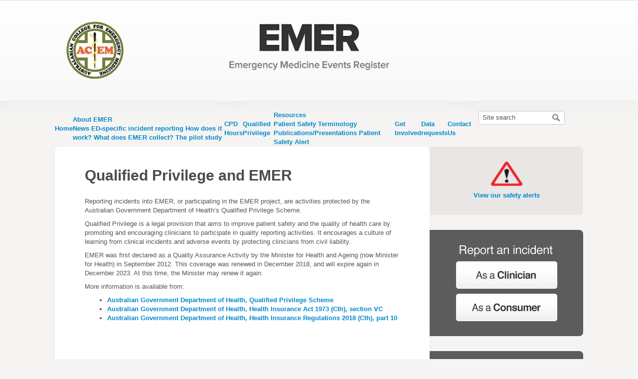

--- FILE ---
content_type: text/html; charset=utf-8
request_url: https://emer.acem.org.au/qualified-privilege/18-qualified-privilege-and-emer
body_size: 4493
content:
<!DOCTYPE html PUBLIC "-//W3C//DTD XHTML 1.0 Transitional//EN" "http://www.w3.org/TR/xhtml1/DTD/xhtml1-transitional.dtd">

	<!DOCTYPE html><html xmlns="http://www.w3.org/1999/xhtml" xml:lang="en-gb" lang="en-gb" dir="ltr" >
	<head>
		<base href="https://emer.acem.org.au/qualified-privilege/18-qualified-privilege-and-emer" />
	<meta http-equiv="content-type" content="text/html; charset=utf-8" />
	<meta name="description" content="Emergency Medicine Events Register (EMER): Identify risks to patient safety in emergency medicine, report adverse events and near misses, and inform clinical practice and system change." />
	<meta name="generator" content="Joomla! - Open Source Content Management" />
	<title>Qualified Privilege and EMER | EMER - Emergency Medicine Events Register</title>
	<link href="/templates/emer/favicon.ico" rel="shortcut icon" type="image/vnd.microsoft.icon" />
	<link href="https://emer.acem.org.au/component/search/?Itemid=136&amp;catid=10&amp;id=18&amp;format=opensearch" rel="search" title="Search EMER" type="application/opensearchdescription+xml" />
	<link href="https://ajax.googleapis.com/ajax/libs/jqueryui/1.9.0/themes/base/jquery-ui.css" rel="stylesheet" type="text/css" />
	<link href="https://emer.acem.org.au/modules/mod_news_pro_gk5/interface/css/style.css" rel="stylesheet" type="text/css" />
	<script type="application/json" class="joomla-script-options new">{"csrf.token":"79b180505349327e45cfbeddeea4db50","system.paths":{"root":"","base":""}}</script>
	<script src="https://ajax.googleapis.com/ajax/libs/jquery/1.11.3/jquery.min.js" type="text/javascript"></script>
	<script src="/plugins/system/jqueryeasy/jquerynoconflict.js" type="text/javascript"></script>
	<script src="https://ajax.googleapis.com/ajax/libs/jqueryui/1.9.0/jquery-ui.min.js" type="text/javascript"></script>
	<script src="/media/system/js/caption.js?646e781915e3880df3fe1102f38aa01c" type="text/javascript"></script>
	<script src="/media/system/js/mootools-core.js?646e781915e3880df3fe1102f38aa01c" type="text/javascript"></script>
	<script src="/media/system/js/core.js?646e781915e3880df3fe1102f38aa01c" type="text/javascript"></script>
	<script src="/media/system/js/mootools-more.js?646e781915e3880df3fe1102f38aa01c" type="text/javascript"></script>
	
	
	
	
	<script type="text/javascript">
jQuery(window).on('load',  function() {
				new JCaption('img.caption');
			});
	</script>
	<!-- start - swMenuFree 8.3_J2.5-J3.0 javascript and CSS links -->
	<link type='text/css' href='https://emer.acem.org.au/modules/mod_swmenufree/styles/menu.css' rel='stylesheet' />
	<script type="text/javascript" src="https://emer.acem.org.au/modules/mod_swmenufree/DropDownMenuX.js"></script>
	<!-- end - swMenuFree javascript and CSS links -->

		<link rel="stylesheet" href="/templates/system/css/system.css" type="text/css" />
		<link rel="stylesheet" href="/templates/emer/css/error.css" type="text/css"/>
		<link rel="stylesheet" href="/templates/emer/css/bootstrap.css" type="text/css"/>
		<link rel="stylesheet" href="/templates/emer/css/template2.css" type="text/css"/>
		<link rel="stylesheet" href="/templates/emer/css/print.css" type="text/css" media="Print" />
		<link href='https://fonts.googleapis.com/css?family=Oxygen' rel='stylesheet' type='text/css'>
	
	<script type="text/javascript">  
		  
	</script>
	
	<meta name="msvalidate.01" content="CA732A542FAE30C1610E9A30BCD16250" />
<!-- Global site tag (gtag.js) - Google Analytics -->
<script async src="https://www.googletagmanager.com/gtag/js?id=UA-47121716-13"></script>
<script>
  window.dataLayer = window.dataLayer || [];
  function gtag(){dataLayer.push(arguments);}
  gtag('js', new Date());

  gtag('config', 'UA-47121716-13');
</script>

	</head>

<body id="bd">
<div id="MainContainer">

		<div id="header">
			<div id="headerWrapper">
			
				<div id="logoTopLeft">
					

<div class="custom"  >
	<p><a href="https://acem.org.au/"><img src="/images/template/logo/acem.png" alt="Australasian College for Emergency Medicine" width="115" height="115" /></a></p></div>

				</div>
				
				<div id="logoHeader">
					<h1 id="logo">

                                        										<a href="/">
                                        <img src="/images/template/logo/emergency-medicine-events-register.png" alt="Emergency Medicine Events Register" />
										</a>
                                                                                					</h1>
					
				</div>
		
				<div id="logoTopRight">
					
				</div>
				
				<div style="clear:both;height:0px;"> &nbsp; </div>
			</div>	
		</div>
		
		<div id="content">

			<div id="contentWrapper">

				<div id="menu">
					<div id="topNavigation">
						
<!--swMenuFree8.3_J2.5-3.0 mygosumenu by http://www.swmenupro.com-->
<table  id="outertable" align="left" class="outer"><tr><td><div id="outerwrap" >
<table cellspacing="0" border="0" cellpadding="0" id="swmenu" class="ddmx"  > 
<tr> 
<td class='item11'> 
<a href="/" class="item1">Home</a><div class="section" style="border:0 !important;display:none;"></div> 
</td> 
<td class='item11'> 
<a href="/about-the-project" class="item1"><div><img src='https://emer.acem.org.au/images/swmenufree/arrows/whiteleft-on.gif' align='right' style='position:relative;left:13px;top:0px;' alt=''  border='0' />About EMER</div>
</a><div class="section"  ><a href="/about-the-project/news" class="item2 first"  style="" >News</a>
<a href="/about-the-project/ed-specific-incident-reporting" class="item2"  style="" >ED-specific incident reporting</a>
<a href="/about-the-project/how-does-it-work" class="item2"  style="" >How does it work?</a>
<a href="/about-the-project/what-type-of-information-do-we-collect" class="item2"  style="" >What does EMER collect?</a>
<a href="/about-the-project/pilot-study-results" class="item2 last"  style="" >The pilot study </a>
</div></td> 
<td class='item11'> 
<a href="/cpd" class="item1">CPD Hours</a><div class="section" style="border:0 !important;display:none;"></div> 
</td> 
<td class='item11 acton'> 
<a href="/qualified-privilege" class="item1">Qualified Privilege</a><div class="section" style="border:0 !important;display:none;"></div> 
</td> 
<td class='item11'> 
<a href="/resources" class="item1"><div><img src='https://emer.acem.org.au/images/swmenufree/arrows/whiteleft-on.gif' align='right' style='position:relative;left:13px;top:0px;' alt=''  border='0' />Resources</div>
</a><div class="section"  ><a href="/resources/patient-safety-terminology" class="item2 first"  style="" >Patient Safety Terminology</a>
<a href="/resources/publications-presentations" class="item2"  style="" >Publications/Presentations</a>
<a href="/resources/patient-safety-alert" class="item2 last"  style="" >Patient Safety Alert</a>
</div></td> 
<td class='item11'> 
<a href="/get-involved" class="item1">Get Involved</a><div class="section" style="border:0 !important;display:none;"></div> 
</td> 
<td class='item11'> 
<a href="/data-requests" class="item1">Data requests</a><div class="section" style="border:0 !important;display:none;"></div> 
</td> 
<td class='item11 last'> 
<a href="/contact-us" class="item1 last">Contact Us</a><div class="section" style="border:0 !important;display:none;"></div> 
</td> 
</tr> 
</table></div></td></tr></table><hr style="display:block;clear:left;margin:-0.66em 0;visibility:hidden;" /> 
<script type="text/javascript">
<!--
function makemenu(){
var ddmx = new DropDownMenuX('swmenu');
ddmx.type = 'horizontal/down'; 
ddmx.delay.show = 0;
ddmx.iframename = 'ddmx';
ddmx.delay.hide = 321;
ddmx.effect = 'fade';
ddmx.position.levelX.left = 0;
ddmx.position.levelX.top = 0;
ddmx.position.level1.left = 0;
ddmx.position.level1.top = 0; 
ddmx.fixIeSelectBoxBug =  true;
ddmx.autoposition = true;
ddmx.init(); 
}
if ( typeof window.addEventListener != "undefined" )
window.addEventListener( "load", makemenu, false );
else if ( typeof window.attachEvent != "undefined" ) { 
window.attachEvent( "onload", makemenu );
}
else {
if ( window.onload != null ) {
var oldOnload = window.onload;
window.onload = function ( e ) { 
oldOnload( e ); 
makemenu() 
} 
}  
else  { 
window.onload = makemenu();
} }
//--> 
</script>  
<script type="text/javascript">
<!--
//-->
</script>

<!--End swMenuFree menu module-->

					</div>
					
					<div id="search">
						<form action="/qualified-privilege" method="post">
	<div class="search">
		<input name="searchword" id="mod-search-searchword" maxlength="200"  class="inputbox" type="text" size="20" value="Site search"  onblur="if (this.value=='') this.value='Site search';" onfocus="if (this.value=='Site search') this.value='';" /><input type="submit" value="Search" class="button" onclick="this.form.searchword.focus();"/>	<input type="hidden" name="task" value="search" />
	<input type="hidden" name="option" value="com_search" />
	<input type="hidden" name="Itemid" value="136" />
	</div>
</form>

					</div>
					
					<div style="clear:both;height:0px;"> &nbsp; </div>
				</div>	
				
								
									<div id="left">
												<div id="system-message-container">
	</div>

						<div class="item-page" itemscope itemtype="https://schema.org/Article">
	<meta itemprop="inLanguage" content="en-GB" />
	
		
			<div class="page-header">
					<h2 itemprop="headline">
				Qualified Privilege and EMER			</h2>
									</div>
					
		
	
	
		
								<div itemprop="articleBody">
		<p>Reporting incidents into EMER, or participating in the EMER project, are activities protected by the Australian Government Department of Health’s Qualified Privilege Scheme.</p>
<p>Qualified Privilege is a legal provision that aims to improve patient safety and the quality of health care by promoting and encouraging clinicians to participate in quality reporting activities. It encourages a culture of learning from clinical incidents and adverse events by protecting clinicians from civil liability.</p>
<p>EMER was first declared as a Quality Assurance Activity by the Minister for Health and Ageing (now Minister for Health) in September 2012. This coverage was renewed in December 2018, and will expire again in December 2023. At this time, the Minister may renew it again.</p>
<p>More information is available from:</p>
<ul>
<li><a href="https://www1.health.gov.au/internet/main/publishing.nsf/Content/qps-overview">Australian Government Department of Health, Qualified Privilege Scheme</a>&nbsp;</li>
<li><a href="https://www1.health.gov.au/internet/main/publishing.nsf/Content/qps-legis">Australian Government Department of Health, Health Insurance Act 1973 (Cth), section VC</a>&nbsp;</li>
<li><a href="https://www1.health.gov.au/internet/main/publishing.nsf/Content/qps-legis">Australian Government Department of Health, Health Insurance Regulations 2018 (Cth), part 10</a></li>
</ul> 	</div>

	
							</div>


<div id="belowContent">
							
						</div>
					</div>
						<!-- End Left Column -->
					<!-- Begin Right Column -->
									<div id="right">
								<div class="moduletablegrey">
						

<div class="customgrey"  >
	<p style="text-align: center; margin-bottom: 10px;"><a href="/resources/patient-safety-alert"><img src="/images/safetyalertgrey.png" alt="safety alert" width="65" height="49" /></a></p>
<p style="text-align: center;"><a href="/resources/patient-safety-alert">View our safety alerts</a></p></div>
		</div>
			<div class="moduletabledark">
						

<div class="customdark"  >
	<p><img src="/images/template/report_an_incident.png" alt="report an incident" width="188" height="24" style="display: block; margin-left: auto; margin-right: auto;" /></p>
<p style="margin: 0px auto; text-align: center;"><a href="/incident-report"><img src="/images/template/asaclinician2.png" alt="as a clinician" width="203" height="55" style="margin-bottom: 10px;" /></a> <a href="/consumer-report"><img src="/images/template/asaconsumer.png" alt="as a consumer" width="203" height="55" /></a></p></div>
		</div>
			<div class="moduletabledark">
							<h3>About the project</h3>
							<div class="nspMain dark" id="nsp-newspro1" data-config="{
				'animation_speed': 400,
				'animation_interval': 5000,
				'animation_function': 'Fx.Transitions.Expo.easeIn',
				'news_column': 1,
				'news_rows': 8,
				'links_columns_amount': 1,
				'links_amount': 0
			}">		
				
					<div class="nspArts bottom" style="width:100%;">
								<div class="nspArtScroll1">
					<div class="nspArtScroll2 nspPages1">
																	<div class="nspArtPage active nspCol1">
																				<div class="nspArt nspCol1" style="padding:7px 0px 7px 0px;">
								<h4 class="nspHeader tleft fnone"><a href="/data-requests"  title="Data request form - for researchers" target="_self">Data request form - for researchers</a></h4>							</div>
																															<div class="nspArt nspCol1" style="padding:7px 0px 7px 0px;">
								<h4 class="nspHeader tleft fnone"><a href="/about-the-project/ed-specific-incident-reporting"  title="ED-specific incident reporting" target="_self">ED-specific incident reporting</a></h4>							</div>
																															<div class="nspArt nspCol1" style="padding:7px 0px 7px 0px;">
								<h4 class="nspHeader tleft fnone"><a href="/about-the-project/how-does-it-work"  title="How does EMER work?" target="_self">How does EMER work?</a></h4>							</div>
																															<div class="nspArt nspCol1" style="padding:7px 0px 7px 0px;">
								<h4 class="nspHeader tleft fnone"><a href="/about-the-project/what-type-of-information-do-we-collect"  title="What does EMER collect?" target="_self">What does EMER collect?</a></h4>							</div>
																															<div class="nspArt nspCol1" style="padding:7px 0px 7px 0px;">
								<h4 class="nspHeader tleft fnone"><a href="/about-the-project/pilot-study-results"  title="The pilot study" target="_self">The pilot study</a></h4>							</div>
												</div>
																</div>

									</div>
			</div>
		
				
			</div>
		</div>
			<div class="moduletable">
						

<div class="custom"  >
	<p><img src="/images/nurse/nurse.png" alt="nurse" width="308" height="229" /></p></div>
		</div>
	
					</div>
				

			
			<div style="clear:both;height:0px;"> &nbsp; </div>
			
								
			<div id="footerWrapper">
			
				<div id="footer">

					<div id="footerLeft">
						

<div class="custom"  >
	<p><strong>Copyright © 2019 EMER</strong><br /><a href="https://emer.acem.org.au"><strong>emer.acem.org.au</strong></a></p></div>

					</div>
					
					<div id="footerMiddle">
						

<div class="custom"  >
	<p><strong>Emergency Medicine Events Register</strong><br />Email&nbsp;&nbsp; <a href="/cdn-cgi/l/email-protection#3f5a525a4d7f5e5c5a5211504d58115e4a"><strong><span class="__cf_email__" data-cfemail="27424a4255674644424a09485540094652">[email&#160;protected]</span></strong></a><br />Phone&nbsp; &nbsp;+61 3 9320 0444</p>
<p>Follow us on Twitter <a href="https://twitter.com/emergmeder">@EmergMedER</a></p></div>

					</div>
					
					<div id="footerRight">
						
					</div>
					
					<div style="clear:both;height:0px;"> &nbsp; </div>
			
				</div>			
			</div>
			
		</div>
	</div>
	<script data-cfasync="false" src="/cdn-cgi/scripts/5c5dd728/cloudflare-static/email-decode.min.js"></script><script defer src="https://static.cloudflareinsights.com/beacon.min.js/vcd15cbe7772f49c399c6a5babf22c1241717689176015" integrity="sha512-ZpsOmlRQV6y907TI0dKBHq9Md29nnaEIPlkf84rnaERnq6zvWvPUqr2ft8M1aS28oN72PdrCzSjY4U6VaAw1EQ==" data-cf-beacon='{"version":"2024.11.0","token":"a2e604746dfa439797751b19b2121dd6","server_timing":{"name":{"cfCacheStatus":true,"cfEdge":true,"cfExtPri":true,"cfL4":true,"cfOrigin":true,"cfSpeedBrain":true},"location_startswith":null}}' crossorigin="anonymous"></script>
</body>
</html>

--- FILE ---
content_type: text/css
request_url: https://emer.acem.org.au/templates/emer/css/template2.css
body_size: 3958
content:
/*************************************/
/******* Alltraders Template *******/
/***********************************/
/*** http://www.alltraders.com ***/
/**** support@alltraders.com ****/

/************************/
/*** Core html ***/
/**********************/

/* Reset all values */

* {
    margin: 0;
    padding: 0;
}

html {
    margin: 0;
    padding: 0;
}

body {
    background: #f6f5f4;
    color: #555555;
    font-size: 13px;
	font-family: arial,helvetica,verdana,san-serif;
    margin: 0;
	line-height: 18px;
    min-height: 100%;
    padding: 0;
	text-align: left;
}

a {
	font-size: 13px;
	color: #0088cc;
	text-decoration: none;
	font-weight: bold;
    border-bottom:none;
	/*border-bottom: 1px solid #d8ebf7;*/
}

a:hover {
	border-bottom: none;
}


ul {
    color: #555555;
    font-family: arial,tahoma,verdana,helvetica,sans-serif;
}

h1 {
	font-size: 42px;
	line-height: 36px;
	margin-bottom: 25px;
}

h2, h2 a, h2 a:hover {
    color: #4c4c4c;
    font-size: 30px;
	font-weight: bold;
    padding: 0 0 25px 0;
	line-height: 36px;
	text-decoration: none;
	border-bottom: none;
}

h3, h3 a, h3 a:hover {
    color: #4c4c4c;
    font-size: 18px;
	font-weight: bold;
    padding: 0 0 25px 0;
	line-height: 36px;
	text-decoration: none;
	border-bottom: none;
	margin: 0px;
}

h4 {
	color: #228AD0 !important;
	font-size: 16px !important;
}

ul li {
	list-style:disc outside none;
	margin: 0 0 0 20px; 
}

ol li {
	list-style:inherit outside none;
	margin: 0 0 0 20px; 
}

body#home #left {
	/*text-align: center;*/
	background: none;
	width: 100%;
	box-shadow: none;
	padding: 0px 0px;
	min-height: 10px;
}

body#home h2{
    text-align:center; 
}

body#home .item-separator {
	height: 0px;
}

body#home #right {
	display: none;
}

body#home #footer {
	border-top: none;
	padding-top: 0px;
}

.readmore a {
	background: none;
	border: none;
	text-shadow: none;
	box-shadow: none;
	color: #08C;
	padding: 0px;
	border-bottom: 1px solid #D8EBF7;
}

.readmore a:hover {
	border-bottom: 1px solid #FFFFFF;
	background: none;
	color: #08C;
}

.readmore .icon-chevron-right {
	display: none;
}

/************************/
/*** Header ***/
/**********************/

#header {
	 background: -moz-linear-gradient(center top , #FFFFFF, #F9F8F9) repeat scroll 0 0 transparent !important;
		/* Opera 11.10+ */
	background: -o-linear-gradient(top, rgba(255,255,255,1), rgba(249,248,249,1)) !important;

	/* Firefox 3.6+ */
	background: -moz-linear-gradient(top, rgba(255,255,255,1), rgba(249,248,249,1)) !important;

	/* Chrome 7+ & Safari 5.03+ */
	background: -webkit-gradient(linear, left top, left bottom, color-stop(0, rgba(255,255,255,1)), color-stop(1, rgba(249,248,249,1)))!important;

	/* IE5.5 - IE7 */
	filter: progid:DXImageTransform.Microsoft.Gradient(GradientType=0,StartColorStr=#FFFFFFFF,EndColorStr=#F9F8F9)!important;

	/* IE8 */
	-ms-filter: "progid:DXImageTransform.Microsoft.Gradient(GradientType=0,StartColorStr=#FFFFFFFF,EndColorStr=#F9F8F9)"!important;
	
	border-top: 1px solid #c6e1f7;
}

#headerWrapper {
	padding: 32px 0 35px 0;
	width: 1060px;
	margin: 0px auto;
}

#headerWrapper a {
	border: none;
}

#logoTopLeft {
	float: left;
	margin: 10px 0px 0 23px;
	width: 327px;
}

#logoHeader {
	float: left;
	margin-top: 15px;
	width: 332px;
}

#logoTopRight {
    float: right;
    margin-right: 60px;
    width: 120px;
}

#topNavigation {
	float: left;
	width: 835px;
}

#menu {
	padding: 20px 0 0 0;
}

#search {
	float: right;
	width: 195px;
	margin: 0 30px 0 0;
	*float: none;
}

#topBannerLeft {
	background: url(../images/banner_left.png) no-repeat top left;
	height: 217px;
	text-align: center;
	margin-bottom: 50px;
	width: 392px;
	float: left;
}

#topBannerLeft .custom { padding-top: 70px; }

#topBannerRight {
	background: url(../images/banner_right.png) no-repeat top left;
	height: 217px;
	text-align: center;
	margin-bottom: 50px;
	width: 648px;
	float: left;
}

#topBannerRight .custom {
	padding-top: 60px;
}

#topBanner {
  	height: 217px;
	margin-bottom: 50px;
    border-radius:8px;
    /**border: solid 1px #2c736c; /**covid banner**/
    /**background-color:#2c736c; /**covid banner**/
    overflow:hidden;
}

#topBanner a {
	border-bottom: none;
}

.items-more li {
	margin: 15px 0 0 0;
}

#counter {display: inline;}

.well a {
	border-bottom: none;
}

.finder button, .search .button {
	background: url(../images/search_btn.png) no-repeat top left;
	height: 15px;
	width: 15px;
	border: none !important;
    font-size: 0;
	position: relative;
    top: 6px;
	left: 163px;
	float: left;
	*float: none;
	*top: -5px;
	*left: -25px;
}

.rsform-block-person-involved select option:last-child {display: none;}

#mod-finder-searchword, #mod-search-searchword {
	padding-left: 7px;
    width: 160px;
}

#bottomBanner .moduletable {
	background: url(../images/bottom_banner.png) no-repeat top left;
	height: 349px;
	text-align: center;
}

#bottomBanner .moduletablecustom {
	text-align: center;
	font-size: 15px;
	width: 420px;
	border-top: 1px solid #cfcfce;
	padding: 35px 0 20px 0;
	margin: 35px auto 0 auto;
}


/************************/
/*** Content ***/
/**********************/

#content {
	background: #f6f5f4 url(../images/content_background.png) repeat-x top left;
}

#contentWrapper, #footerWrapper {
	width: 1060px;
	margin: 0px auto;
}

#left{
	background-color : #ffffff;
	float : left;
	/*position: relative;*/
	width: 632px; 
	min-height: 600px;
	padding: 40px 60px;
	-webkit-border-radius: 8px;
	-moz-border-radius: 8px;
	border-radius: 8px;
	-moz-box-shadow: 0 0 5px #ecebeb;
	-webkit-box-shadow: 0 0 5px #ecebeb;
	box-shadow: 0 0 5px #ecebeb;
}

#left h1 {
	margin-bottom: 45px;
}

#left h3 {
	padding-top: 15px;
}

#left.left-full {
	width:89%;
}

#right {
	float : right;
	width : 308px;
	position: relative;
	padding : 0px;
}

#right h3 {
	margin-bottom: 0px;
	padding: 0px;
	font-size: 18px;
}

#right .moduletablegrey {
	background: #e8e7e6;
	-webkit-border-radius: 0 8px 8px 0;
	-moz-border-radius: 0 8px 8px 0;
	border-radius: 0 8px 8px 0;
	padding: 30px;
	margin-bottom: 30px;
}

#right .moduletable {
	-webkit-border-radius: 0 8px 8px 0;
	-moz-border-radius: 0 8px 8px 0;
	border-radius: 0 8px 8px 0;
	margin-bottom: 30px;
}

#right .moduletablegrey p {
	margin: 0px;
}

#right .moduletabledark {
	background: #5c5c5c;
	-webkit-border-radius: 0 8px 8px 0;
	-moz-border-radius: 0 8px 8px 0;
	border-radius: 0 8px 8px 0;
	padding: 30px;
	color: #FFFFFF;
	margin-bottom: 30px;
	text-shadow: 0 1px 2px #222222;
}

#right .moduletabledark h3 {
	color: #FFFFFF;
}

#right .moduletabledark  h4 a , #right .moduletabledark  h4 {
	color: #FFFFFF;
	border-bottom: none;
}

#right .moduletabledark  .nspArt {
	border-bottom: 2px solid #6d6d6d;
}

#safetyalert .articleBody {border: 2px solid rgb(0, 0, 0);padding: 40px 20px;}
#safetyalert .articleBody h3 {text-align: center;padding-bottom: 0px;font-size: 25px;padding-top: 10px;}
#safetyalert .articleBody h2 {text-align: center;color: #f63440;}
#safetyalert #left h1 {text-align: center;}
#belowContent h3 {padding: 0px 0 0 4px; font-size: 22px;}
#belowContent {margin-top: 30px;}
#belowContent .nspMain  {background: none;padding: 0px;margin: 10px 0px 0 0;border: none;box-shadow: none;}

td.left, td.right {
	float: left;
}

td.left {
	margin-right: 10px;
}

#identify {
	background: url(../images/bottom_buttons.png) no-repeat -4px 0px;
	display: block;
    float: left;
    height: 146px;
    width: 146px;
	margin: 60px 0 0 240px;
    position: relative;
}

#identify:hover {
	background: url(../images/bottom_buttons.png) no-repeat -4px -153px;
}

#identify a {
	display: block;
	border: none;
	height: 146px;
}


#use {
	background: url(../images/bottom_buttons.png) no-repeat -172px 0;
	display: block;
    float: left;
    height: 146px;
    width: 146px;
	margin: 60px 0 0 78px;
    position: relative;
}

#use:hover {
	background: url(../images/bottom_buttons.png) no-repeat -172px -153px;
}

#use a {
	display: block;
	border: none;
	height: 146px;
}

#inform {
	background: url(../images/bottom_buttons.png) no-repeat -337px 0;
	display: block;
    float: left;
    height: 146px;
    width: 151px;
	margin: 60px 0 0 56px;
    position: relative;
}

#inform :hover{
	background: url(../images/bottom_buttons.png) no-repeat -337px -153px;
}

#inform a {
	display: block;
	border: none;
	height: 146px;
}

#learnmore {
	position: relative;
    float: left;
    margin: 43px 0 0 444px;
	clear: both;
	width: 169px;
}

#learnmore a {
	color: #FFFFFF;
	border-bottom: none;
	font-size: 14px;
}

/************************/
/*** Footer ***/
/**********************/

#footerWrapper ul.menu li { 
	float: left;
	margin-left: 6px;
}

#footerWrapper ul li { 
	list-style: none;
	margin: 0px;
}

#footerWrapper ul { 
	margin: 0px;
	float: right;
}

#footer {
	margin: 30px 0px 30px 0px;
	border-top: 3px solid #dcdbda;
	padding-top: 38px;
	line-height: 22px;
}

#footer a {
	color: #666666;
	border-bottom: none;
}

#footer a:hover {
	border-bottom: 1px solid #c6c6c6;
}

#footerLeft {
	float: left;
	width: 336px;
	margin: 0px 0px 0px 38px;
}

#footerMiddle{
	float: left;
	width: 384px;
	text-align: center;
}

#footerRight {
	float: right;
	width: 210px;
	text-align: right;
	margin: 0px 38px 0px 0px;
}

#footerRight li a{
	font-weight: bold;
}

#footerRight .custom {
	clear: both;
}

.page-header {
	padding-bottom: 0px;
	margin: 0px;
	border-bottom: none;
}

.items-row  {
	margin-top: 15px;
}

#fancybox-content {
	background: #3d3d3d;
    border-color: #3d3d3d;
}

.spu_content {
	background: #3d3d3d;
	box-shadow: none;
	border: none;
}

#fancybox-title {
	display: none !important;
}

#fancybox-close {
	border: none;
}

.btn-success {
  background-color: #5bb75b !important;
  *background-color: #51a351 !important;
  background-image: -ms-linear-gradient(top, #62c462, #51a351)!important;
  background-image: -webkit-gradient(linear, 0 0, 0 100%, from(#62c462), to(#51a351))!important;
  background-image: -webkit-linear-gradient(top, #62c462, #51a351)!important;
  background-image: -o-linear-gradient(top, #62c462, #51a351)!important;
  background-image: -moz-linear-gradient(top, #62c462, #51a351)!important;
  background-image: linear-gradient(top, #62c462, #51a351)!important;
  background-repeat: repeat-x!important;
  border-color: #51a351 #51a351 #387038!important;
  border-color: rgba(0, 0, 0, 0.1) rgba(0, 0, 0, 0.1) rgba(0, 0, 0, 0.25)!important;
  filter: progid:dximagetransform.microsoft.gradient(startColorstr='#62c462', endColorstr='#51a351', GradientType=0)!important;
  filter: progid:dximagetransform.microsoft.gradient(enabled=false)!important;
}

.btn-success:hover,
.btn-success:active,
.btn-success.active,
.btn-success.disabled,
.btn-success[disabled] {
  background-color: #51a351 !important;
  *background-color: #499249 !important;
}

.btn-success:active,
.btn-success.active {
  background-color: #408140 \9 !important;
}

#userForm .btn {
    padding: 8px 10px !important;
    font-size: 16px !important;
  margin-top: 10px;
}

/************************/
/*** Form ***/
/**********************/

#captcha28 {
	float: left;
	margin-right: 10px;
}

#captchaTxt28 {
	float: left;
}

.formRed {
	display: none;
}

.rsformProgress {
	margin: 20px 0 30px 0;
}

.formResponsive .formHorizontal .rsform-block {
	margin-bottom: 8px !important;
}

.formRequired {
	font-weight: bold;
	color: red;
	font-size: 14px;
}

.formResponsive textarea {
	width: 606px !important;
}

.formResponsive select {
    width: 427px;
    border: 1px solid #BBB;
}

.formControlLabel { 
	display: block;
	width: 100% !important;
}

.formResponsive .formHorizontal .formControls {
    margin-left: 0px;
}

.formResponsive .rsformProgress p {
    display: block;
    padding-bottom: 5px;
}

/************************/
/*** Banner ***/
/**********************/

#use a span.box {
	display: none;
}

#use:hover a span.box {
	display: inline;
	background: url(../images/arrow.png) no-repeat bottom center;
	padding: 30px;
	position: absolute;
	top: -70px;
	left: -166px;
	width: 416px;
	color: #edeeee;
	font-size: 13px;
	font-family: helvetica,arial,verdana,san-serif;
}

#inform a span.box {
	display: none;
}

#inform:hover a span.box {
	display: inline;
	background: url(../images/arrow.png) no-repeat bottom center;
	padding: 30px;
	position: absolute;
	top: -70px;
	left: -159px;
	width: 416px;
	color: #edeeee;
	font-family: helvetica,arial,verdana,san-serif;
	font-size: 13px;
}

#identify a span.box {
	display: none;
}

#identify:hover a span.box {
	display: inline;
	background: url(../images/arrow.png) no-repeat bottom center;
	padding: 30px;
	position: absolute;
	top: -70px;
	left: -166px;
	width: 416px;
	color: #edeeee;
	font-size: 13px;
	font-family: helvetica,arial,verdana,san-serif;
}

/************************/
/*** Search ***/
/**********************/

ul.autocompleter-choices li {
	list-style: none !important;
	margin: 0px !important;
}

ul.autocompleter-choices {
	margin: 0px !important;
	padding: 0px !important;
}

.finder {
	text-align: left;
}

#mod-finder-searchform {
	float: right;
}

#search-form .word input {
	margin-left: -12px;
}

#search-form .word .button {
	left: 228px;
}

.result-url {
	margin-left: 0px;
}

#searchForm .button {
	float: none;
	left: -28px;
    position: relative;
    top: -4px;
}

.nspArt h4.nspHeader {
padding: 0px;
}

/************************/
/*** Forms ***/
/**********************/

.formResponsive .formHorizontal .formControlLabel {
	text-align: left !important;
	padding-bottom: 5px;
}

.formResponsive input.rsform-calendar-button {
    margin-bottom: 10px !important;
    margin-left: 10px !important;
	width: 34px !important;
}

.formResponsive input {
	width: 418px !important;
}

.rsform-block-idnumber {
	display: none;
}

#userForm h2 {
	margin: 0px;
	padding: 0 0 0px 0;
}

#page1Next, #page2Prev, #page2Next, #page3Prev, #page3Next, #SendPrev, #Send {
	width: 75px !important;
	margin-right: 10px;
}

#SendPrev {
    background-color: #3687BA;
    background-image: -moz-linear-gradient(center top , #41A3E0, #3687BA);
    background-repeat: repeat-x;
    border-color: rgba(0, 0, 0, 0.1) rgba(0, 0, 0, 0.1) rgba(0, 0, 0, 0.25);
}
#SendPrev {
    border-color: rgba(0, 0, 0, 0.1) rgba(0, 0, 0, 0.1) rgba(0, 0, 0, 0.25);
}

#SendPrev , #SendPrev:hover {
    color: #FFFFFF;
    text-shadow: 0 -1px 0 rgba(0, 0, 0, 0.25);
}

.rsform-calendar-button {
	background: url(../images/calender.png) no-repeat top left !important;
	width: 34px !important;
	height: 29px;
	    margin-bottom: 10px !important;
    margin-left: 10px !important;
	border: none !important;
}

.rsform-block-date-is input {
	width: auto !important;
}

#swmenu img {
	display: none;
}

.yui-calendar td.calcell.calcellhover {
	background-color:#47abe7;
	border:1px solid #47abe7;
}

#weekend {
	float: left;
}

#weekend input {
	margin: 5px 5px 3px 10px;
  
}

#Message {
	resize: none;
}

#weekendlabel {

    height: 18px;
    margin: 0px 5px 3px 0;
    padding: 0;
}

.rsform-block-timeband {
	clear: both;
}

#Date_is {
	float: left;
	margin-right: 15px;
	width: 265px !important;
}

.rsform-block-did-this-incident-or-near-miss-involve-a-failure-associated-with-application-of-the-correct-patient-correct-site-or-correct-procedure-policy .formControls {
	margin-left: 0px !important;
}

.formControlLabel h3 {
	padding: 0 !important;
}

.item-separator {
	height: 30px;
}

body.contentpane {
		width:auto;
		margin:10px;
		text-align: left;
}

img { border: 0 none; }

.pagination {
	margin: 0px;
	padding: 0px;
}

.counter {
	display: none;
}

.pagination li {
	list-style: none;
	float: left;
	margin: 0px;
	padding: 0 5px 0 0;
}

.pagination-prev, .pagination-next {
	float: left;
	margin: 0 5px 0 0;
}

.mceContentBody  {
	text-align: left !important;
}

#captchaTxt68 {
    width: 65px !important;
margin-top: 5px !important;
}

.rsform-block-medical-specialty-involved-in-the-incident p.rsformVerticalClear, .rsform-block-medical-specialty-involved-in-the-incident p.rsformVerticalClear, .rsform-block-patient-identifies p.rsformVerticalClear, .rsform-block-person-involved-checkbox p.rsformVerticalClear {
    margin: 0px;
}

.rsform-block-medical-specialty-involved-in-the-incident input, .rsform-block-which-of-the-following-events-did-the-incident-involve input, .rsform-block-patient-identifies input, .rsform-block-person-involved-checkbox input {
    width: auto !important;
}

.formResponsive input.rsform-button-next[type="button"], .formResponsive input.rsform-button-prev[type="button"] {
background-color: #F5F5F5;
background-image: -moz-linear-gradient(center top , #FFF, #E6E6E6);
background-repeat: repeat-x;
border-width: 1px;
border-style: solid;
border-color: #E6E6E6 #E6E6E6 #B3B3B3;
color: #333;
}

.rsform-button:hover, .rsform-button:active {
background: #ececec!important;
color: #333 !important;
border: 1px solid #dadada !important;
}

.rsform-button:focus {
background: #ececec!important;
color: #333 !important;
border: 1px solid #B94A48 !important;
}


#left .center h2 {
  text-align: center;
}

#rsform_4_page_0 .rsform-block-date-is, #rsform_5_page_1 .rsform-block-date-is {
    width: 48%;
float: left;
}

#rsform_4_page_0 .rsform-block-weekend-or-public-holiday, #rsform_5_page_1 .rsform-block-weekend-or-public-holiday {
width: 50%;
float: left;
margin-top: 25px;
}

#rsform_4_page_0 .rsform-block-weekend-or-public-holiday .formControls input, #rsform_5_page_1 .rsform-block-weekend-or-public-holiday .formControls input {
 width: 10px !important;   
}